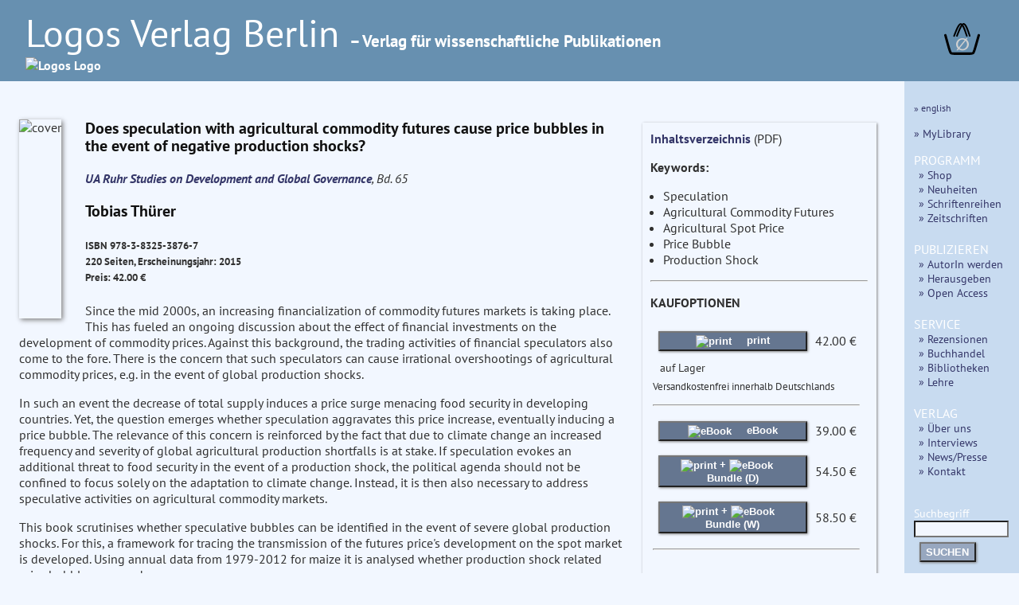

--- FILE ---
content_type: text/html
request_url: https://www.logos-verlag.de/cgi-bin/engbuchmid?isbn=3876&lng=deu&id=
body_size: 11715
content:
<!DOCTYPE HTML>
<HTML lang="de">
<HEAD>
<TITLE> Buchbeschreibung:  Tobias Th&uuml;rer : Does speculation with agricultural commodity futures cause price bubbles in the event of negative production shocks?, Reihe: UA Ruhr Studies on Development and Global Governance, Bd. 65 </TITLE>
<META NAME="description" CONTENT="Logos Verlag Berlin, Tobias Th&uuml;rer Does speculation with agricultural commodity futures cause price bubbles in the event of negative production shocks?, Reihe: UA Ruhr Studies on Development and Global Governance, Bd. 65">
<meta charset="utf-8">
<meta name="viewport" content="width=device-width, initial-scale=1.0">
<link rel="stylesheet" type="text/css" href="/LogosFormat.css?v=2">
<link rel="shortcut icon" href="/favicon.svg">
<link rel="icon" type="image/svg+xml" href="/favicon.svg" sizes="any">
<link rel="apple-touch-icon" sizes="180x180" href="/apple-touch-icon.png">
<link rel="manifest" href="/site.webmanifest">
<meta name="msapplication-TileColor" content="#2b5797">
<link rel="shortcut icon" href="/favicon.ico?v=2">
<link rel="icon" href="/favicon.ico?v=2">
<link rel='stylesheet prefetch' href='https://maxcdn.bootstrapcdn.com/font-awesome/4.6.3/css/font-awesome.min.css'>
<meta http-equiv="expires" content="200">
</head>
<BODY>
<div id="aussen">
  <div class="col3" id="head" style="font-size:1em;line-height:1.3;">
    <A HREF="/cgi-bin/engtransid?page=/startseite.html&amp;lng=deu&amp;id=">
      <div class="fullhead">
      <span style="font-weight:normal;font-size:3em;width:95%;"> Logos Verlag Berlin </span>
      <span style="font-weight:bold;font-size:1.3em;"> &ndash; Verlag f&uuml;r wissenschaftliche Publikationen</span><BR>
      <IMG SRC="/images/logos.svg" style="width:804px;" alt="Logos Logo">
      </div>
    <div class="smallhead">
      <span style="font-weight:normal;font-size:2.5em;"> Logos Verlag Berlin </span><BR><span style="font-weight:bold;font-size:1.1em;">Verlag f&uuml;r wissenschaftliche Publikationen</span><BR>
      <IMG SRC="/images/logos-small.svg" style="width:320px;" alt="Logo"  class="logosmall">
    </div>
    </a>
    <div class="warenkorb">
<a href="/cgi-bin/engBestell?funct=w&amp;id=&amp;lng=deu">
      <svg
   xmlns:dc="http://purl.org/dc/elements/1.1/"
   xmlns:cc="http://creativecommons.org/ns#"
   xmlns:rdf="http://www.w3.org/1999/02/22-rdf-syntax-ns#"
   xmlns:svg="http://www.w3.org/2000/svg"
   xmlns="http://www.w3.org/2000/svg"
   xmlns:sodipodi="http://sodipodi.sourceforge.net/DTD/sodipodi-0.dtd"
   xmlns:inkscape="http://www.inkscape.org/namespaces/inkscape"
   width="12mm"
   viewBox="0 0 140.13443 121.15471"
   version="1.1"
   id="svg8"
   inkscape:version="0.92.4 (5da689c313, 2019-01-14)"
   sodipodi:docname="warenkorb.svg">
  <defs
     id="defs2">
    <inkscape:path-effect
       effect="bspline"
       id="path-effect47"
       is_visible="true"
       weight="33.333333"
       steps="2"
       helper_size="0"
       apply_no_weight="true"
       apply_with_weight="true"
       only_selected="false" />
    <inkscape:path-effect
       effect="bspline"
       id="path-effect14"
       is_visible="true"
       weight="33.333333"
       steps="2"
       helper_size="0"
       apply_no_weight="true"
       apply_with_weight="true"
       only_selected="false" />
    <inkscape:path-effect
       effect="bspline"
       id="path-effect47-7"
       is_visible="true"
       weight="33.333333"
       steps="2"
       helper_size="0"
       apply_no_weight="true"
       apply_with_weight="true"
       only_selected="false" />
  </defs>
  <sodipodi:namedview
     id="base"
     pagecolor="#ffffff"
     bordercolor="#666666"
     borderopacity="1.0"
     inkscape:pageopacity="0.0"
     inkscape:pageshadow="2"
     inkscape:zoom="0.125"
     inkscape:cx="-848.28299"
     inkscape:cy="493.83379"
     inkscape:document-units="mm"
     inkscape:current-layer="layer1"
     showgrid="false"
     inkscape:snap-others="false"
     inkscape:window-width="1486"
     inkscape:window-height="778"
     inkscape:window-x="253"
     inkscape:window-y="139"
     inkscape:window-maximized="0"
     fit-margin-top="0"
     fit-margin-left="0"
     fit-margin-right="0"
     fit-margin-bottom="0" />
  <metadata
     id="metadata5">
    <rdf:RDF>
      <cc:Work
         rdf:about="">
        <dc:format>image/svg+xml</dc:format>
        <dc:type
           rdf:resource="http://purl.org/dc/dcmitype/StillImage" />
        <dc:title></dc:title>
      </cc:Work>
    </rdf:RDF>
  </metadata>
  <g
     inkscape:label="Layer 1"
     inkscape:groupmode="layer"
     id="layer1"
     transform="translate(-24.275145,-48.921474)">
    <path
       style="fill:none;stroke:#000000;stroke-width:9.45833111px;stroke-linecap:round;stroke-linejoin:miter;stroke-opacity:1"
       d="m 18.898809,94.404761 c 5.291618,18.898639 10.583282,37.797439 14.137498,49.446799 3.554215,11.64936 5.37084,16.04888 7.71346,18.27371 2.342619,2.22483 5.210324,2.27424 18.74452,2.3066 13.534197,0.0324 37.734725,0.0477 50.965453,-0.0216 13.23073,-0.0693 15.40488,-0.21715 17.57399,-3.05923 2.16912,-2.84209 4.01266,-7.9579 7.56685,-19.56265 3.55419,-11.60474 8.7455,-29.49435 13.93671,-47.383599"
       id="path12"
       inkscape:connector-curvature="0"
       inkscape:path-effect="#path-effect14"
       inkscape:original-d="m 18.898809,94.404761 c 5.291931,18.898549 10.583598,37.797349 15.875,56.696429 1.817032,4.3996 3.633656,8.79912 5.450256,13.19948 2.868325,0.0492 5.73603,0.0986 8.603647,0.14826 24.200772,0.015 48.4013,0.0303 72.601548,0.0459 2.26119,-0.15406 4.43534,-0.30194 6.78277,-0.46137 1.99097,-5.52444 3.83451,-10.64026 5.75136,-15.95997 5.19155,-17.88978 10.38287,-35.77939 15.5739,-53.668689"
       sodipodi:nodetypes="cccccccc"
       transform="translate(10.124008,0.88776523)" />
    <path
       style="fill:none;stroke:#000000;stroke-width:6.26458359px;stroke-linecap:round;stroke-linejoin:miter;stroke-opacity:1"
       d="M 66.223091,103.75919 C 75.152117,80.998065 84.08102,58.237255 92.395557,58.192633 100.7101,58.148011 108.41066,80.820048 116.11118,103.49193"
       id="path45"
       inkscape:connector-curvature="0"
       inkscape:path-effect="#path-effect47"
       inkscape:original-d="M 66.223091,103.75919 C 75.152257,80.99812 84.081159,58.23731 93.009796,35.476767 100.71041,58.147904 108.41098,80.819941 116.11118,103.49193"
       transform="translate(-3.1749999,-5.8208336)" />
    <path
       transform="translate(8.1407422,-6.1387934)"
       style="fill:none;stroke:#000000;stroke-width:6.26458359px;stroke-linecap:round;stroke-linejoin:miter;stroke-opacity:1"
       d="M 66.223091,103.75919 C 75.152117,80.998065 84.08102,58.237255 92.395557,58.192633 100.7101,58.148011 108.41066,80.820048 116.11118,103.49193"
       id="path45-5"
       inkscape:connector-curvature="0"
       inkscape:path-effect="#path-effect47-7"
       inkscape:original-d="M 66.223091,103.75919 C 75.152257,80.99812 84.081159,58.23731 93.009796,35.476767 100.71041,58.147904 108.41098,80.819941 116.11118,103.49193" />
    <text
       xml:space="preserve"
       style="font-style:normal;font-weight:bold;font-size:65px;line-height:1.25;font-family:sans;text-align:center;letter-spacing:0px;word-spacing:0px;text-anchor:middle;fill:#e6e600;fill-opacity:1;stroke:none;stroke-width:0.26458332;"
       x="94.418457"
       y="153.14192"
       id="text81"><tspan
         sodipodi:role="line"
         id="tspan79"
         x="94.418457"
         y="153.14192"
         style="fill:#d0d0d0;stroke-width:0.26458332;">&#8709;</tspan></text>
  </g>
</svg>
</a>
    </div>
  </div>
  <div class="hiddmen">
      <img src="/images/menu.png" alt="MEN&Uuml;" height="18"> MEN&Uuml;&nbsp;&nbsp;
      <div class="popup menue">
<nav>
<P><span style="font-size:80%;"> <A HREF="/cgi-bin/engbuchmid?isbn=3876&amp;lng=eng&amp;id="> &raquo; english </A></span>
      </P>
      <P><a href="/cgi-bin/mylibrary?lng=deu" > &raquo; MyLibrary </A></P>
      <span style="font-size:110%;">PROGRAMM</span><BR>
      <div class="submen">
	<a href="/cgi-bin/bauverzeichnis?fach=nix&amp;lng=deu&amp;id=" alt="shop"> &raquo; Shop </a><BR>
	<a href="/cgi-bin/engtransid?page=/neu.html&amp;lng=deu&amp;id=" > &raquo;  Neuheiten </a><BR>
	<a href="/cgi-bin/series?sort=f&amp;lng=deu&amp;id=" > &raquo;   Schriftenreihen </a><BR>
	<a href="/cgi-bin/engtransid?page=/zeitschriften.html&amp;lng=deu&amp;id=" > &raquo; Zeitschriften </a>
      </div>
	
      <span style="font-size:110%;">PUBLIZIEREN</span>
      <BR>
      <div class="submen">
	<a href="/cgi-bin/engtransid?page=/autoren.html&amp;lng=deu&amp;id=" > &raquo; AutorIn werden </a><BR>
	<a href="/cgi-bin/engtransid?page=/herausgeber.html&amp;lng=deu&amp;id=" > &raquo; Herausgeben </a><BR>
	<a href="/cgi-bin/engtransid?page=/openaccess.html&amp;lng=deu&amp;id=" > &raquo; Open Access </a>
      </div>
      <span style="font-size:110%;">SERVICE</span>
      <BR>
      <div class="submen">
	  <a href="/cgi-bin/engtransid?page=/rezensenten.html&amp;lng=deu&amp;id=" >  &raquo; Rezensionen </a><BR>
	  <a href="/cgi-bin/engtransid?page=/buchhaendler.html&amp;lng=deu&amp;id=" > &raquo; Buchhandel </a><BR>
	  <a href="/cgi-bin/engtransid?page=/bibliotheken.html&amp;lng=deu&amp;id=" > &raquo; Bibliotheken </a><BR>
	  <a href="/cgi-bin/engtransid?page=/dozenten.html&amp;lng=deu&amp;id=" > &raquo; Lehre </a>
      </div>
      <span style="font-size:110%;">VERLAG</span>
      <BR>
      <div class="submen">
	<a href="/cgi-bin/engtransid?page=/verlag.html&amp;lng=deu&amp;id=" > &raquo; &Uuml;ber uns </a><BR>
	<a href="/cgi-bin/engtransid?page=/interviews.html&amp;lng=deu&amp;id=" > &raquo; Interviews </a><BR>
	<a href="/cgi-bin/engtransid?page=/presse.html&amp;lng=deu&amp;id=" > &raquo; News/Presse </A><BR>
	<a HREF="/cgi-bin/engtransid?page=/kontakt.html&amp;lng=deu&amp;id=" > &raquo; Kontakt </a>
      </div>
      
      <P>
	<FORM ACTION="/cgi-bin/engsearchmid"  METHOD=GET accept-charset="utf-8">
	  <DIV>
	    <label>Suchbegriff
	      <INPUT TYPE=text NAME="string" class="col2" style="font-size:90%;width:9.2em">
	    </label>
	  <INPUT TYPE=hidden NAME="lng" value="deu">
	  <INPUT TYPE=hidden NAME="id" value=""><BR>
	  <button TYPE="submit">SUCHEN</button>
	  </DIV>
	</FORM>
	</nav>
    </div>
</div>
<div style="display: flex;">
<div class="col2 Liste">
<div class="sbox-container" style="padding-top:20px;">
<div class="cont1">
<main>
<P><script type="text/javascript" src="//cdn.plu.mx/widget-popup.js"></script></P>
<P><IMG SRC="/images/3876.jpg" alt="cover" class="imgbuch"></P>
<H3> Does speculation with agricultural commodity futures cause price bubbles in the event of negative production shocks?</H3><P>
<I><A HREF="/cgi-bin/engtransid?page=/Buchreihen/bochum.html&lng=deu&amp;id=">UA Ruhr Studies on Development and Global Governance</A>, Bd. 65</I>
<H3> Tobias Th&uuml;rer  <BR>
</h3><h5>
ISBN 978-3-8325-3876-7 <BR>
220 Seiten, Erscheinungsjahr: 2015<BR>
Preis: 42.00 &euro; <BR>
<a href="https://plu.mx/plum/a/?isbn=9783832538767" data-popup="right" data-badge="true" class="plumx-plum-print-popup" data-site="plum" data-hide-when-empty="true"> Does speculation with agricultural commodity futures cause price bubbles in the event of negative production shocks?</a>
</H5>


Since the mid 2000s, an increasing financialization of commodity futures markets is taking place. This has fueled an ongoing discussion about the effect of financial investments on the development of commodity prices. Against this background, the trading activities of financial speculators also come to the fore. There is the concern that such speculators can cause irrational overshootings of agricultural commodity prices, e.g. in the event of global production shocks.
<P>
In such an event the decrease of total supply induces a price surge menacing food security in developing countries. Yet, the question emerges whether speculation aggravates this price increase, eventually inducing a price bubble. The relevance of this concern is reinforced by the fact that due to climate change an increased frequency and severity of global agricultural production shortfalls is at stake. If speculation evokes an additional threat to food security in the event of a production shock, the political agenda should not be confined to focus solely on the adaptation to climate change. Instead, it is then also necessary to address speculative activities on agricultural commodity markets. 
<P>
This book scrutinises whether speculative bubbles can be identified in the event of severe global production shocks. For this, a framework for tracing the transmission of the futures price's development on the spot market is developed. Using annual data from 1979-2012 for maize it is analysed whether production shock related price bubbles occurred.


</main>
<P>
<P><HR><P>
Wollen auch Sie Ihre <a href="/cgi-bin/engtransid?page=/dissertationen.html&lng=deu&id="> Dissertation ver&ouml;ffentlichen</a>?
<div class="matrix">
<A HREF="/cgi-bin/engbuchmid?isbn=2230&amp;lng=deu&amp;id="><IMG SRC="/images/2230.jpg" alt="cover" class="imgempf"></A>
<A HREF="/cgi-bin/engbuchmid?isbn=2117&amp;lng=deu&amp;id="><IMG SRC="/images/2117.jpg" alt="cover" class="imgempf"></A>
<A HREF="/cgi-bin/engbuchmid?isbn=2015&amp;lng=deu&amp;id="><IMG SRC="/images/2015.jpg" alt="cover" class="imgempf"></A>
<A HREF="/cgi-bin/engbuchmid?isbn=1832&amp;lng=deu&amp;id="><IMG SRC="/images/1832.jpg" alt="cover" class="imgempf"></A>
<A HREF="/cgi-bin/engbuchmid?isbn=1258&amp;lng=deu&amp;id="><IMG SRC="/images/1258.jpg" alt="cover" class="imgempf"></A>
<A HREF="/cgi-bin/engbuchmid?isbn=1202&amp;lng=deu&amp;id="><IMG SRC="/images/1202.jpg" alt="cover" class="imgempf"></A>
<A HREF="/cgi-bin/engbuchmid?isbn=0995&amp;lng=deu&amp;id="><IMG SRC="/images/0995.jpg" alt="cover" class="imgempf"></A>
<A HREF="/cgi-bin/engbuchmid?isbn=0924&amp;lng=deu&amp;id="><IMG SRC="/images/0924.jpg" alt="cover" class="imgempf"></A>
<A HREF="/cgi-bin/engbuchmid?isbn=0890&amp;lng=deu&amp;id="><IMG SRC="/images/0890.jpg" alt="cover" class="imgempf"></A>
 </div>
</div>
<div class="ko">
<a href="/tocs/9783832538767toc.pdf" target="_blank">
Inhaltsverzeichnis</A> (PDF)<P>
<b>Keywords:</b><ul>
<li> Speculation</li>
<li> Agricultural Commodity Futures</li>
<li> Agricultural Spot Price</li>
<li> Price Bubble</li>
<li> Production Shock</li>
</ul>
<HR><P><b>KAUFOPTIONEN</b><p>
<table>
<TR>
<TD><FORM ACTION="/cgi-bin/engBestell">
<button class="kbut" type="submit">
<img SRC="/images/read-book-icon.svg" style="height:20px;padding-right:15px;vertical-align:middle" alt="print">  print
</button>
<input type=hidden name="funct" value="b">
<input type=hidden name="id" value="">
<input type=hidden name="lng" value="deu">
<input type=hidden name="isbn" value="3876">
<input type=hidden name="menge" value="1">
</FORM>
</td><td>42.00&nbsp;&euro;</td><td>
</td></tr>
<tr><td colspan="3" style="font-size:90%;padding-left:10px;">auf Lager</td></tr>
<tr><td colspan="3" style="font-size:80%;">Versandkostenfrei innerhalb Deutschlands</td></tr>
<TR><TD colspan=3><HR></TD></TR>
<TR>
<TD><form action="https://www.paypal.com/cgi-bin/webscr" method="post">
<button class="kbut" type="submit"><img SRC="/images/pdf-files-icon.svg" style="height:20px;padding-right:15px;vertical-align:middle" alt="eBook"> eBook</button>
<input type="hidden" name="cmd" value="_s-xclick">
<input type="hidden" name="encrypted" value="
-----BEGIN PKCS7-----
MIIHYwYJKoZIhvcNAQcDoIIHVDCCB1ACAQAxggEwMIIBLAIBADCBlDCBjjELMAkG
A1UEBhMCVVMxCzAJBgNVBAgTAkNBMRYwFAYDVQQHEw1Nb3VudGFpbiBWaWV3MRQw
EgYDVQQKEwtQYXlQYWwgSW5jLjETMBEGA1UECxQKbGl2ZV9jZXJ0czERMA8GA1UE
AxQIbGl2ZV9hcGkxHDAaBgkqhkiG9w0BCQEWDXJlQHBheXBhbC5jb20CAQAwDQYJ
KoZIhvcNAQEBBQAEgYC9ZjA0m393BYet/WpUc8+WJB2BdoANtqZt9h4Zmv4oCRVF
yYUznklC+2w7vspZQvvmWZXFF+xKJkU66Ix0mvmVd4PgyRfu3DXJXqL/nbe4Q7kV
IIWZWOp91o1pikl8m6O185pW3aflU5ipDm5EB+MKPZs9g+EBHZW625Lo/LcVsTCC
BhUGCSqGSIb3DQEHATAUBggqhkiG9w0DBwQIaxTzoWYQj+OAggXw2fL/9ij4IXXQ
uBzm4J9/cgwLXwWKtIXNKAEQc4UVXJqvamekhJC/uJDmeNPwUUHnRJU8tX9Zt6Og
f3b1h++pCvqUaXJa+sIBS8ZadMnn8itZQ1yqLrZ2m6AmzEQL208n9tGiNwMMgO2a
Ddh8wLRgBc2qRGDnOszQL+g2ejjxYNTQdCBcNq/rYax1Tx24O5+y8hXqxO1f22NQ
KXucMlAo66VB3u7+40TlzvS7EcHD+/BUeAlNcXmMsLrfi5vM6kbQyp2MNmqr8cMw
aAoG6BqfVD9lGWpCphCsgJ0JxCj+mlfALQoeVdSMTfK1LFnKRqJ7p1+fLDmYcnFk
GF77D2u01PntUNm6wO8yMmPdjJQC0XCOu0xS9MNO8wfCj5oe0pwpzSGEzVhBZ1zY
XZ7Pf/eem+MdVYZbtrKT/pIQLrj4w3qba8BRTYSQYyWwuMVsESqx4QiQIHnB/6DR
dnpwLLiTjYf0sBKOf7vGWV7FrMAjSXalbgZD0xORxHxxnrsHuGGIJv8wPo88j1XY
GI/QZiyEv0Mt116iDHWJF9Orw0DGqKL5LI6xwHWxJjZZEjHhVxSSZJc/QnWP6PXE
BfZ+H51g5JMXwDCtjWUjWIsnrLNOs6fIy8HOUob4Oe6C26QCt1MBS//mVLCF9jwu
32XkpJyDcTn5J0zN0GVKZuPdAAqNqceqlV6P7zr92pfCb4CIWYJ0mYn397jNj3x1
sxLgQhK2UyqncZQROMAkGu0aYK3CzwXIBbJe7LZ4jpvRwshfexupA43vs/P+s/Gl
v7uA4+tYOaFpuSVv8gOFnn4f+AGIqyrwi2FRrVayuVjLSGvxv0VgkR6+solaltn5
0QuJDvhsz1dkytmQmbSpK32K5QQBVeoI7ENfae8m/CG4OTAS3QiAf1SOAYr18pjD
g3WkRgqHAfjw/khnxyd0X4PZEzYkFnLLXa7+uGErex0CvJ6CfHrSqq+xt7rQ30Vq
1n/F7As6GPowf29tF2dmK7VAkyicgucevcdtjYjN4hgvmL6S6jgP3Y2Ktn+7qFdm
pVRh+zEXlMaexE9hGLZXz/3McJ8vKumGLCGrRT/NkEtW1nK2fBauB4RbFD5YWPBV
CQMTburLB33HXQfaU14uSsFEkg0VSEqCxW/bjDFr5WHQB4Wmd4o1dMNoCpjfIdiH
V62EV52tUsLoE829cRCXQanhKdrDoERdWzTgzMLJTwJlEvF82OZLyIe3f0qynaGb
DwmVMZGjqXY6F76goyvcPVOBdxb/ojDCviFm3iGAOOnYYPVRjw4rmkFiHNzEH5tl
PJa+LBJExlJnZ33CHYOoFktODK7ub7XM2fV05zB5u+S2gjfUEnyRUCc9tlG5S4+Q
Gcgj1xEG7KeNO+vzoYbsG+RLyxb6ULkXAzKerMilxei056HGK5PnGY5T3dc/dnCP
Y0b16xaOXGcL1IBIQVv7gHuCKwqTpDgo9BAJe6/3D1PyKVrW7pcQJBbxPr4vMfFJ
tV9LRseDue3gDzFnkJC4KsqyVAvtRd3pQZoWZICZKH2nGZg85aw64oNasOpvK/+z
QyTOKMcKLH1TNuv9jn5rusWWsNpnJ15HfDSlijVN3LL0mGXuFu5n+XqfxrxXrYGO
0rSIoG/9utN0wEMuLspeK9jO27x2fVcq6qYkodSzgtmg7i93O8AHkbAGlUjzE4OV
3ut1aUPrNa8vZrnLeMf9Kiai5AGxllxEjzNSsaB4h5+AXQm8qhxzg8YerV8uCK7h
fWF7oAZDxkpI+68dWEj8fMCJyNnuIhbdFi7xJ5GYhsscZnVickEvzReT7nS7kIh0
Ykluyvmvfd/ntM2N/6jyfue4yo1NB6VakwEtDYpCJnLCxNME+Ifcq/bjiSFWvrMn
QBvl6PnXGyWcd/0my/PBsef3HCJYLIvhdKbmbhvlqfocVUGRBAn0Uejyig8n+wZG
PfaIYsC07qM/gEquouV2jkif14GYsRO1sffeIvflYmW0aMUgmvEOFwIYQDMm++j0
uB1SjqEade9eVmdY+4d9HBn4A/lws4Y=
-----END PKCS7-----
">
</FORM>
</td><td>39.00&nbsp;&euro;</td><td>
</td></tr>
<tr>
<TD><form action="https://www.paypal.com/cgi-bin/webscr" method="post">
<button class="kbut" type="submit"><img SRC="/images/read-book-icon.svg" style="height:20px;padding-right:0px;vertical-align:middle" alt="print"> + <img SRC="/images/pdf-files-icon.svg" style="height:20px;padding-right:15px;vertical-align:middle" alt="eBook">Bundle (D)</button>
<input type="hidden" name="cmd" value="_s-xclick">
<input type="hidden" name="encrypted" value="
-----BEGIN PKCS7-----
MIIHawYJKoZIhvcNAQcDoIIHXDCCB1gCAQAxggEwMIIBLAIBADCBlDCBjjELMAkG
A1UEBhMCVVMxCzAJBgNVBAgTAkNBMRYwFAYDVQQHEw1Nb3VudGFpbiBWaWV3MRQw
EgYDVQQKEwtQYXlQYWwgSW5jLjETMBEGA1UECxQKbGl2ZV9jZXJ0czERMA8GA1UE
AxQIbGl2ZV9hcGkxHDAaBgkqhkiG9w0BCQEWDXJlQHBheXBhbC5jb20CAQAwDQYJ
KoZIhvcNAQEBBQAEgYBvYBQMWI/SJ35I9NQqfI8aI23ELtBlo9Qn+e45pOpC+MAE
trsZmWdMGAIXgFgFoENHgYS8iY6yjHp22HGNqjQPEl2XM9e5RZhOd7HoxhvKV+Pw
xMBrljxIpPY4P5ofiDwIR5L8LFGRDWnzCWqJPYay3sAvKJKFiqGMPMJEVhTWTjCC
Bh0GCSqGSIb3DQEHATAUBggqhkiG9w0DBwQI4wzoFKarlRKAggX4T7vxAy1SPMfV
brQ8GjbzQhX9cCIosZ7r8lhrmej+P/Kw6D9eLJJ/O3giKdCeDeIFUE2gXaguVNwv
vRO7Z47K4+0UuKcgnV1y+Vsg5WzdAhj0o7HcluVbPWSVBX0NSBSw+tre1NvT2x3K
hkVU0HbHqHJDC/1+1qJofjqMuRry/8Q6D8MEXPCjbGWRzhRcEs+igH49nT9eEVwo
cWEewqreulPxhuzExaAM7lroxVICltVyb+W4YqomrePfO297COWX82XHLOq153Sd
beAsHPIeC0L4AxOpLAthMOW53nHyXVpILykXv6rpqMK56i0sxZPMAO9UU6RLXPGZ
JMKNCPDoL011ZVGFz7OoL7U20KhPS2qWqknxL6WNVE1ClXBNKADkOy3XrVQksrpM
sapaHLzC/EqVPnRzZUS+Jfcp72KVUepvtwLs+LXxfD1foSG3latrFG0TqdW9R45w
mUJFqA7NOGxb5YsAj3DqIN49GK8iG6BiFlAIGs9ocDhPdOPUnoXYs0dWjsAqUE6f
o7mVlgDVultjz3uBeTt6VXmduHDIp5twWC3miEBiJxviocxRK64fi7+wjn02KJJc
rTWLaAmrOwRgzGxrtXadiZXeTJkLxlSTh8a7Vi0WPEgfteqkSpehi5V+KXjkg8CO
ZFv4atIRnWP7LWq7ehpQPy7+fszEBdsFlAnxSJP1FfKmigcSGCLnlSW/RkK0qLF6
k+Ub6bZwBA8TQNoZETDZ2+gtRWRPEkA8fLL9Z7Pxl3zMukfjrMHNZgTS5blaSd+j
s3A0kPCEkWtISUX55njipK5kgIGV4xRV4AYPfHrlGyWzX5Za4qYPGuOr9HMYyPxp
vmRCbjF/C63Dox9or4bQ9B1AUP0GPkN3m15p0PthCLL/Cty9XeG38vATNMYcHxak
38wPApYFdUenBHG13ZjKO2zpG72kMC9LkH37hBobEYrvzxZ3mM9DkdYDPS+GzDZt
Il2vSOMa7Yd//c5GsicojLyJ4bwDwEqIyZUa+e+WmFd7Koazt5GY08mMSX07hsWF
5ASWH01hQNDR8oEaFKN0ejCUhZogZWlY+h92QSG+YmLNvjHnMpPKJstEWpOoZHyp
xVc5OZnOcQbvWAlb4FVYQmNRNgRGpIvur1+sN9pxcJaOtPRSpduLSQ2FsOOyG1x9
kvLrMtMxVeB71wnO6gCVt7SxgU+TiXwgbeAGTHylO72dYBJCqINEadGEw7y+wl6P
6UQG3+NI0xKfP8FOCAxTIaVxJO5BGVRK6kehkl9hkSf4FARVHzEiWZU+k5sZ7xWa
dUeTk/5Otdtk3Fk1bkPaSeXq9WRZtpJoC5rCpYRbvVKHEEC/rSPQ1AXiskjMu4gW
cS2pzvu57ZInFaU2DiYAisrsw4bomHLNhDOqKZeRJSxZi8+KzwmY2EYVl4Mxmoun
oOCs0TQrjMjz3Jh1Qu+k0BS40t3mZ+5084fBv3s8ukVAhpVj1Zdj9DD2URbt4CQ6
5JuXwZ7FTuBScRdkaguALCF2LH7VVLkFOglOs7r0bh5k0aGfJJwxl0RWYRzaW77f
t5SH718ssw4Yq+98AjJsED8voeiYo50QK/NvdY/OrlUJZsB5Kd+baCJAn5el3cAs
yVuRC2WiHjt6kkJDx2kP2S1nKdq9np0m5l90G5L3dGJDZln9iG/t6dezOvC2zsVR
7hFwo/QGwO87jT3Xr/aJ8pusWr4WWJCqssqtIpNlX4r+DdJtuh9sDeTZNLpvSGzy
PJ7a7kKaXyY0xvPAz/5TXZs5J4TK/bW3y/5otig5imTTW45J70RYDTW6Ck++MNtD
E3tkHwmT04Zl+YKKFrawn//Rz8tH/K/yNlw+NlQNkw+jFoNuQM1QuQiCmnXEH/ll
GkWbittsnTc3Nd1YBr4NzVkaxNvHqEKhXdOtJLJ2wmovz+m82Dv+LGTt5GWDPeqE
RrWyY7Dh/1iXDnEnUD68G+hAx6bpSo5KJKmoE+oRMdzjK0Debjl5cN1vCNndR5Tz
iQGiHdENArque6KqqOmdADWIbkA1KWKDa8w3gnvA2g==
-----END PKCS7-----
">
</FORM>
</td><td>54.50&nbsp;&euro;</td><td>
</td></tr>
<tr>
<td><form action="https://www.paypal.com/cgi-bin/webscr" method="post">
<button class="kbut" type="submit"><img SRC="/images/read-book-icon.svg" style="height:20px;padding-right:0px;vertical-align:middle" alt="print"> + <img SRC="/images/pdf-files-icon.svg" style="height:20px;padding-right:10px;vertical-align:middle" alt="eBook"> Bundle (W)</button>
<input type="hidden" name="cmd" value="_s-xclick">
<input type="hidden" name="encrypted" value="
-----BEGIN PKCS7-----
MIIHcwYJKoZIhvcNAQcDoIIHZDCCB2ACAQAxggEwMIIBLAIBADCBlDCBjjELMAkG
A1UEBhMCVVMxCzAJBgNVBAgTAkNBMRYwFAYDVQQHEw1Nb3VudGFpbiBWaWV3MRQw
EgYDVQQKEwtQYXlQYWwgSW5jLjETMBEGA1UECxQKbGl2ZV9jZXJ0czERMA8GA1UE
AxQIbGl2ZV9hcGkxHDAaBgkqhkiG9w0BCQEWDXJlQHBheXBhbC5jb20CAQAwDQYJ
KoZIhvcNAQEBBQAEgYB54p0YTFqQFYq+khhY7puI/+kg2XGxTysNa+yYRZeAoqRX
ddbWO1D0OZ5uNd2GGQxGKq/eheqnkfaYcbTs9lrgFe7yAqoLPAVr2eJgZQFMvLsA
nEiIIyaCQT+GKICxsxd3zXgttgJ/S8oULB7qWdJ/WEjABc2RHIuSLcElMKCCozCC
BiUGCSqGSIb3DQEHATAUBggqhkiG9w0DBwQI1qSXNkqSADWAggYAd1JiRKOPc/IF
G8Z0ykzkTvFQST855Sbi5FnwLmdDhRXvqxBPrjLhugbiTMY0oYQebHtjLzYv/oWC
hVkl7boMnfUhiIkjs4/zWlq48iQm4EmshJ5wZ6rHeddSYPi1iYSR4ycbWl3busZq
Y34KoyKRD4Ssw7AL370cwI21hTd7Evzc0mrB9dnIoz/gy6YQ3pArxoXQN09SyAfg
rB41I09IiQZFl3RA0eEzturlzr4WhRXC7LOSkBTh7oNbEUKhr9+tlVSNZfIGuwAs
Wfo8/219b+uAHMeOXojHyNpxtznSr5wfAXzqGseoCRON+/boZWshSCQfak14QKf8
OVpJls1XSREvhCOSEstRl07D5V0AkUdatIcMcTB2ogcu3zN8AVjUzTg2PGj92ftb
1syRoh62BOcg853HBB+OyURYlXGp/9cg9zcGRn3jsgfRHi9SoADTQvrTa4BRwRGd
XjImH5fmMY7GzlOiBEOJwlqfkCOsoz4PERNCk4G6QLskJ8iQz2zytNHZXaU7P/2i
50f3gKSTnfjBKVyDNSFZWk7vxXpkrXONtMXsCQkrmWPSvIFBD9hfuEv42kCo8kEu
8+4UHb1UVqDMOdGuzRg3SyA8d+bFAA4S3ildSWwkof8bUaq5r4ZI7KGsxf0vwEr9
bt8xTxB8n/fsDh4PoCQrT2ZBCICj4S8lhcOP5GeeJjaxbILXYYz6PNu7lOKBYvJ2
Zfsj5fiEJsAr7M9yMXW+8vUmZhAQywJSU5BeDXYcFNYujpvTkSKbdt4iZbYuLtFW
AyKij0LC6X6DpOgIy69+dHTHnyyv8LDx4TYc+csxThfJmnoDu9GhBzMSzn+oMGG0
nzEOnZOtWX/Ddf2ioP+NmKN0eW1fvDRRZCITuVYfveAyoD+l5LTRJ3l85ZheDTwB
VDP9xuPWLIvizHAH6sTUi/zJ/LL1hFrkyiisSdxS4HfQ9tZKpJSRXwPr6Kb83WM/
+JbIqWpWl/1HpTgCmXFxwaur7s1/TOx0wu/xEalcIWFrTCR3mWLZF6NWCoEIhnOX
aU4etx/M8szPv2esoGzNeOpJnfqkiAMcK2jOP4hufCgpgRGuNoJ96JcEcFsAxp/6
EZ9E1uldNZstseT1NvhXQKzC5l3TDjMjwuYjkdJ6cBXySVI5mmGa4Q44k6fnlouS
2OfFPIQvHybe3YWwbu0nIB7aKVli21o51+GDPmd1PsaJ/cbkL5zPfMz0DDPU4VJ4
z5f7PucKXMgwst4PCOYKv1Bc2I4chT8G1HR29IvdBOntWH1ya1jTgGYRuaXr1DQ1
/Gpl5Hi+DXJUvDjNmmnPJWPmwak59hBv0/GDd6GtsO3F6+2nqRRGBsOxm9fwEmpB
+Do4hcMX+MrOuMMftznODq7RW4sowmxMtMOC5ptZon/a/N42fFxtWaZKLPyi4bmE
J40sTBezaMM0eGC9oY/jXewlm9yKHvkavNeSGztlS7NAgl8KwFc5//1sye2CECyy
3P1kpvGRkxGHdvmJmrSgcPsJcaahE6f6EtYdZeRzMH+i0rLrpHNK+BgBvDCUJuax
AfxyjcEae1FBM85vRiSMY5jLPqQwmDoMvZECPjbU2O4shsUsJTMcdMxZG3XPmU4+
eK8b0ebfk5eiYNBuRtuiuDWfTav/UK2RRTlEm4q2dHB8S06xOHZvKK5N28VjR58Z
MyleYFhXOvRIhbUVkASrl2gM2WFkTJdj+5tYww6X3WqiuWeC+L1RzXE24BcLx2ow
Ci34zW+May/oatSRAM3I3IVBJ6vjagMaCd7NWcAGpH55J8mLyg8ChbrFgIbI3qYd
l7Qzl7j2aX9InJfSQTnISTCw9JtLKe9Cb01j1KuRKFTT7vyhAwumiArhMRmf3Cfp
mk7gHNbskLN7IiL8FGDtkWN/ehCTFdbuMdWJEn+PPUThafZI416Bvsr4GJCKIuTT
6kRPY7R3PygNY/sYl2M+f7Oj2o/yncVMHMIfRcpw3791i3i7y0waI9Kbsk8JyAEW
qZVnNDTZNHI+wqG/LX0LWRxWyxVTTuCnVkWgP6uchOWGD1CqApnx
-----END PKCS7-----
">
</FORM>
</td><td>58.50&nbsp;&euro;</td><td></TD></TR>
<TR><TD colspan=3><HR></TD></TR>
</TABLE>
<P>
<div style="font-size:80%;">(D) = innerhalb Deutschlands<br>(W) = au&szlig;erhalb Deutschlands<p>Sie k&ouml;nnen das eBook (PDF) entweder einzeln herunterladen oder in Kombination mit dem gedruckten Buch (Bundle) erwerben. Der Erwerb beider Optionen wird &uuml;ber PayPal abgerechnet - zur Nutzung muss aber kein PayPal-Account angelegt werden. Mit dem Erwerb des eBooks bzw. Bundles akzeptieren Sie unsere <a href="/cgi-bin/engtransid?page=/licence.html&amp;lng=deu&amp;id=">Lizenzbedingungen</a> f&uuml;r eBooks.</div>
<P>Bei Interesse an Multiuser- oder Campus-Lizenzen (<A href="/cgi-bin/mylibrary?lng=deu">MyLibrary</A>) f&uuml;llen Sie bitte <a href="/cgi-bin/campus?isbn=3876&lng=deu&id=">das Formular</a> aus oder schreiben Sie eine email an <b>order@logos-verlag.de</b>
</div>
</div>
 </div>
<div class="menue">
<nav>
<P><span style="font-size:80%;"> <A HREF="/cgi-bin/engbuchmid?isbn=3876&amp;lng=eng&amp;id="> &raquo; english </A></span>
      </P>
      <P><a href="/cgi-bin/mylibrary?lng=deu" > &raquo; MyLibrary </A></P>
      <span style="font-size:110%;">PROGRAMM</span><BR>
      <div class="submen">
	<a href="/cgi-bin/bauverzeichnis?fach=nix&amp;lng=deu&amp;id=" alt="shop"> &raquo; Shop </a><BR>
	<a href="/cgi-bin/engtransid?page=/neu.html&amp;lng=deu&amp;id=" > &raquo;  Neuheiten </a><BR>
	<a href="/cgi-bin/series?sort=f&amp;lng=deu&amp;id=" > &raquo;   Schriftenreihen </a><BR>
	<a href="/cgi-bin/engtransid?page=/zeitschriften.html&amp;lng=deu&amp;id=" > &raquo; Zeitschriften </a>
      </div>
	
      <span style="font-size:110%;">PUBLIZIEREN</span>
      <BR>
      <div class="submen">
	<a href="/cgi-bin/engtransid?page=/autoren.html&amp;lng=deu&amp;id=" > &raquo; AutorIn werden </a><BR>
	<a href="/cgi-bin/engtransid?page=/herausgeber.html&amp;lng=deu&amp;id=" > &raquo; Herausgeben </a><BR>
	<a href="/cgi-bin/engtransid?page=/openaccess.html&amp;lng=deu&amp;id=" > &raquo; Open Access </a>
      </div>
      <span style="font-size:110%;">SERVICE</span>
      <BR>
      <div class="submen">
	  <a href="/cgi-bin/engtransid?page=/rezensenten.html&amp;lng=deu&amp;id=" >  &raquo; Rezensionen </a><BR>
	  <a href="/cgi-bin/engtransid?page=/buchhaendler.html&amp;lng=deu&amp;id=" > &raquo; Buchhandel </a><BR>
	  <a href="/cgi-bin/engtransid?page=/bibliotheken.html&amp;lng=deu&amp;id=" > &raquo; Bibliotheken </a><BR>
	  <a href="/cgi-bin/engtransid?page=/dozenten.html&amp;lng=deu&amp;id=" > &raquo; Lehre </a>
      </div>
      <span style="font-size:110%;">VERLAG</span>
      <BR>
      <div class="submen">
	<a href="/cgi-bin/engtransid?page=/verlag.html&amp;lng=deu&amp;id=" > &raquo; &Uuml;ber uns </a><BR>
	<a href="/cgi-bin/engtransid?page=/interviews.html&amp;lng=deu&amp;id=" > &raquo; Interviews </a><BR>
	<a href="/cgi-bin/engtransid?page=/presse.html&amp;lng=deu&amp;id=" > &raquo; News/Presse </A><BR>
	<a HREF="/cgi-bin/engtransid?page=/kontakt.html&amp;lng=deu&amp;id=" > &raquo; Kontakt </a>
      </div>
      
      <P>
	<FORM ACTION="/cgi-bin/engsearchmid"  METHOD=GET accept-charset="utf-8">
	  <DIV>
	    <label>Suchbegriff
	      <INPUT TYPE=text NAME="string" class="col2" style="font-size:90%;width:9.2em">
	    </label>
	  <INPUT TYPE=hidden NAME="lng" value="deu">
	  <INPUT TYPE=hidden NAME="id" value=""><BR>
	  <button TYPE="submit">SUCHEN</button>
	  </DIV>
	</FORM>
	</nav>
    </div>
</div>
<footer>
  <div class="col3" style="color:#000000" id="foot">

<span style="white-space:nowrap;"> Logos Verlag Berlin GmbH, Georg-Knorr-Str. 4, Geb. 10, D-12681 Berlin,</span> <span style="white-space:nowrap;"> Tel.: +49 (0)30 4285 1090, FAX: +49 (0)30 4285 1092</span>&nbsp;&nbsp;&nbsp;&nbsp;&nbsp;&nbsp;<span style="white-space:nowrap;font-size:85%;"> <a href="/cgi-bin/engtransid?page=/datenschutzerklaerung.html&amp;lng=deu&amp;id=">Datenschutz</a></span>
</div>
</footer>
</div>
</BODY>
</HTML>
